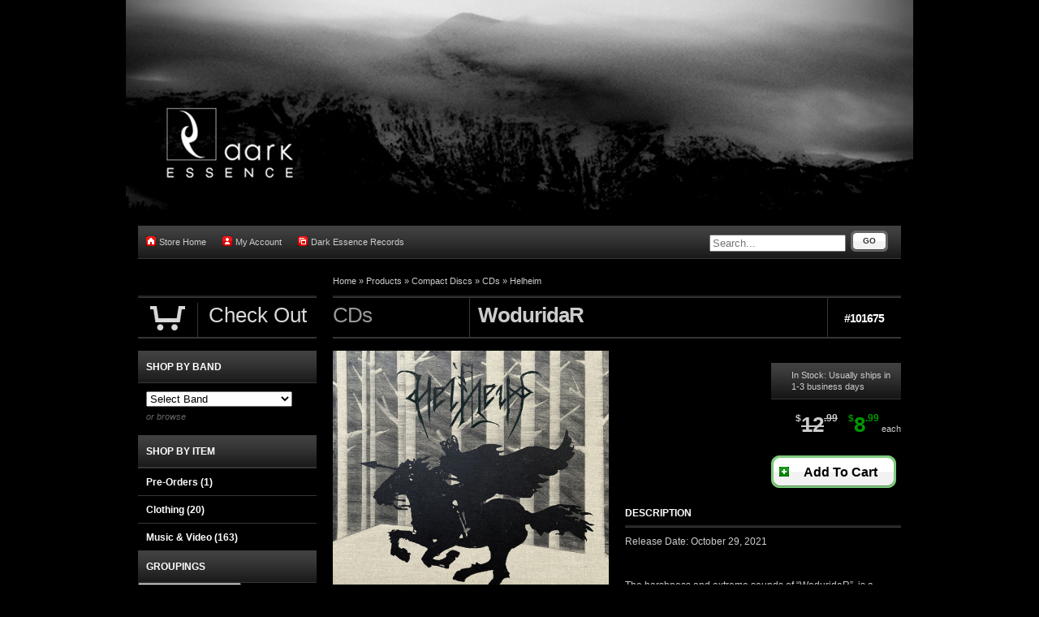

--- FILE ---
content_type: text/html; charset=utf-8
request_url: https://darkessence.indiemerch.com/item/101675
body_size: 16753
content:
<!DOCTYPE html><html class="black">
    <head>
        <script>window.dataLayer = window.dataLayer || [];</script>
<script>
    window.dataLayer.push({
        'monopile_impressions':  []    });
</script>
<script>
    window.dataLayer.push({
        'monopile_promotions': []    });
</script>
<script>
    window.dataLayer.push({
        'monopile_product_views': [
    {
        "id": "101675",
        "name": "WoduridaR",
        "price": 12.99,
        "brand": "Helheim",
        "category": "CD",
        "list": "Product Detail"
    }
]    });
</script>
<script>
    window.dataLayer.push({
        'monopile_searches': []    });
</script>
<script>
    window.dataLayer.push({
        'monopile_purchases': []    });
</script>
<script>
    window.dataLayer.push({
        'monopile_add_to_carts': []    });
</script>
<script>
    window.dataLayer.push({
        'monopile_begin_checkouts': []    });
</script>
<script>
    window.dataLayer.push({
        'monopile_review_carts': []    });
</script>

        
                        <!-- Global Site Tag (gtag.js) - Google Analytics -->
    <script async src="https://www.googletagmanager.com/gtag/js?id=UA-77000436-1"></script>
    <script>
        window.dataLayer = window.dataLayer || [];
        function gtag(){dataLayer.push(arguments);}
        gtag('js', new Date());

        gtag('config', 'UA-77000436-1', {
            'currency': 'USD'
        });

            </script>
        
        
        <script type="text/javascript">var _sf_startpt=(new Date()).getTime();</script>
        <meta http-equiv="Content-Type" content="text/html; charset=UTF-8" ><script type="text/javascript">(window.NREUM||(NREUM={})).init={ajax:{deny_list:["bam.nr-data.net"]},feature_flags:["soft_nav"]};(window.NREUM||(NREUM={})).loader_config={licenseKey:"1df2e9cc70",applicationID:"3232821",browserID:"4419215"};;/*! For license information please see nr-loader-rum-1.308.0.min.js.LICENSE.txt */
(()=>{var e,t,r={163:(e,t,r)=>{"use strict";r.d(t,{j:()=>E});var n=r(384),i=r(1741);var a=r(2555);r(860).K7.genericEvents;const s="experimental.resources",o="register",c=e=>{if(!e||"string"!=typeof e)return!1;try{document.createDocumentFragment().querySelector(e)}catch{return!1}return!0};var d=r(2614),u=r(944),l=r(8122);const f="[data-nr-mask]",g=e=>(0,l.a)(e,(()=>{const e={feature_flags:[],experimental:{allow_registered_children:!1,resources:!1},mask_selector:"*",block_selector:"[data-nr-block]",mask_input_options:{color:!1,date:!1,"datetime-local":!1,email:!1,month:!1,number:!1,range:!1,search:!1,tel:!1,text:!1,time:!1,url:!1,week:!1,textarea:!1,select:!1,password:!0}};return{ajax:{deny_list:void 0,block_internal:!0,enabled:!0,autoStart:!0},api:{get allow_registered_children(){return e.feature_flags.includes(o)||e.experimental.allow_registered_children},set allow_registered_children(t){e.experimental.allow_registered_children=t},duplicate_registered_data:!1},browser_consent_mode:{enabled:!1},distributed_tracing:{enabled:void 0,exclude_newrelic_header:void 0,cors_use_newrelic_header:void 0,cors_use_tracecontext_headers:void 0,allowed_origins:void 0},get feature_flags(){return e.feature_flags},set feature_flags(t){e.feature_flags=t},generic_events:{enabled:!0,autoStart:!0},harvest:{interval:30},jserrors:{enabled:!0,autoStart:!0},logging:{enabled:!0,autoStart:!0},metrics:{enabled:!0,autoStart:!0},obfuscate:void 0,page_action:{enabled:!0},page_view_event:{enabled:!0,autoStart:!0},page_view_timing:{enabled:!0,autoStart:!0},performance:{capture_marks:!1,capture_measures:!1,capture_detail:!0,resources:{get enabled(){return e.feature_flags.includes(s)||e.experimental.resources},set enabled(t){e.experimental.resources=t},asset_types:[],first_party_domains:[],ignore_newrelic:!0}},privacy:{cookies_enabled:!0},proxy:{assets:void 0,beacon:void 0},session:{expiresMs:d.wk,inactiveMs:d.BB},session_replay:{autoStart:!0,enabled:!1,preload:!1,sampling_rate:10,error_sampling_rate:100,collect_fonts:!1,inline_images:!1,fix_stylesheets:!0,mask_all_inputs:!0,get mask_text_selector(){return e.mask_selector},set mask_text_selector(t){c(t)?e.mask_selector="".concat(t,",").concat(f):""===t||null===t?e.mask_selector=f:(0,u.R)(5,t)},get block_class(){return"nr-block"},get ignore_class(){return"nr-ignore"},get mask_text_class(){return"nr-mask"},get block_selector(){return e.block_selector},set block_selector(t){c(t)?e.block_selector+=",".concat(t):""!==t&&(0,u.R)(6,t)},get mask_input_options(){return e.mask_input_options},set mask_input_options(t){t&&"object"==typeof t?e.mask_input_options={...t,password:!0}:(0,u.R)(7,t)}},session_trace:{enabled:!0,autoStart:!0},soft_navigations:{enabled:!0,autoStart:!0},spa:{enabled:!0,autoStart:!0},ssl:void 0,user_actions:{enabled:!0,elementAttributes:["id","className","tagName","type"]}}})());var p=r(6154),m=r(9324);let h=0;const v={buildEnv:m.F3,distMethod:m.Xs,version:m.xv,originTime:p.WN},b={consented:!1},y={appMetadata:{},get consented(){return this.session?.state?.consent||b.consented},set consented(e){b.consented=e},customTransaction:void 0,denyList:void 0,disabled:!1,harvester:void 0,isolatedBacklog:!1,isRecording:!1,loaderType:void 0,maxBytes:3e4,obfuscator:void 0,onerror:void 0,ptid:void 0,releaseIds:{},session:void 0,timeKeeper:void 0,registeredEntities:[],jsAttributesMetadata:{bytes:0},get harvestCount(){return++h}},_=e=>{const t=(0,l.a)(e,y),r=Object.keys(v).reduce((e,t)=>(e[t]={value:v[t],writable:!1,configurable:!0,enumerable:!0},e),{});return Object.defineProperties(t,r)};var w=r(5701);const x=e=>{const t=e.startsWith("http");e+="/",r.p=t?e:"https://"+e};var R=r(7836),k=r(3241);const A={accountID:void 0,trustKey:void 0,agentID:void 0,licenseKey:void 0,applicationID:void 0,xpid:void 0},S=e=>(0,l.a)(e,A),T=new Set;function E(e,t={},r,s){let{init:o,info:c,loader_config:d,runtime:u={},exposed:l=!0}=t;if(!c){const e=(0,n.pV)();o=e.init,c=e.info,d=e.loader_config}e.init=g(o||{}),e.loader_config=S(d||{}),c.jsAttributes??={},p.bv&&(c.jsAttributes.isWorker=!0),e.info=(0,a.D)(c);const f=e.init,m=[c.beacon,c.errorBeacon];T.has(e.agentIdentifier)||(f.proxy.assets&&(x(f.proxy.assets),m.push(f.proxy.assets)),f.proxy.beacon&&m.push(f.proxy.beacon),e.beacons=[...m],function(e){const t=(0,n.pV)();Object.getOwnPropertyNames(i.W.prototype).forEach(r=>{const n=i.W.prototype[r];if("function"!=typeof n||"constructor"===n)return;let a=t[r];e[r]&&!1!==e.exposed&&"micro-agent"!==e.runtime?.loaderType&&(t[r]=(...t)=>{const n=e[r](...t);return a?a(...t):n})})}(e),(0,n.US)("activatedFeatures",w.B)),u.denyList=[...f.ajax.deny_list||[],...f.ajax.block_internal?m:[]],u.ptid=e.agentIdentifier,u.loaderType=r,e.runtime=_(u),T.has(e.agentIdentifier)||(e.ee=R.ee.get(e.agentIdentifier),e.exposed=l,(0,k.W)({agentIdentifier:e.agentIdentifier,drained:!!w.B?.[e.agentIdentifier],type:"lifecycle",name:"initialize",feature:void 0,data:e.config})),T.add(e.agentIdentifier)}},384:(e,t,r)=>{"use strict";r.d(t,{NT:()=>s,US:()=>u,Zm:()=>o,bQ:()=>d,dV:()=>c,pV:()=>l});var n=r(6154),i=r(1863),a=r(1910);const s={beacon:"bam.nr-data.net",errorBeacon:"bam.nr-data.net"};function o(){return n.gm.NREUM||(n.gm.NREUM={}),void 0===n.gm.newrelic&&(n.gm.newrelic=n.gm.NREUM),n.gm.NREUM}function c(){let e=o();return e.o||(e.o={ST:n.gm.setTimeout,SI:n.gm.setImmediate||n.gm.setInterval,CT:n.gm.clearTimeout,XHR:n.gm.XMLHttpRequest,REQ:n.gm.Request,EV:n.gm.Event,PR:n.gm.Promise,MO:n.gm.MutationObserver,FETCH:n.gm.fetch,WS:n.gm.WebSocket},(0,a.i)(...Object.values(e.o))),e}function d(e,t){let r=o();r.initializedAgents??={},t.initializedAt={ms:(0,i.t)(),date:new Date},r.initializedAgents[e]=t}function u(e,t){o()[e]=t}function l(){return function(){let e=o();const t=e.info||{};e.info={beacon:s.beacon,errorBeacon:s.errorBeacon,...t}}(),function(){let e=o();const t=e.init||{};e.init={...t}}(),c(),function(){let e=o();const t=e.loader_config||{};e.loader_config={...t}}(),o()}},782:(e,t,r)=>{"use strict";r.d(t,{T:()=>n});const n=r(860).K7.pageViewTiming},860:(e,t,r)=>{"use strict";r.d(t,{$J:()=>u,K7:()=>c,P3:()=>d,XX:()=>i,Yy:()=>o,df:()=>a,qY:()=>n,v4:()=>s});const n="events",i="jserrors",a="browser/blobs",s="rum",o="browser/logs",c={ajax:"ajax",genericEvents:"generic_events",jserrors:i,logging:"logging",metrics:"metrics",pageAction:"page_action",pageViewEvent:"page_view_event",pageViewTiming:"page_view_timing",sessionReplay:"session_replay",sessionTrace:"session_trace",softNav:"soft_navigations",spa:"spa"},d={[c.pageViewEvent]:1,[c.pageViewTiming]:2,[c.metrics]:3,[c.jserrors]:4,[c.spa]:5,[c.ajax]:6,[c.sessionTrace]:7,[c.softNav]:8,[c.sessionReplay]:9,[c.logging]:10,[c.genericEvents]:11},u={[c.pageViewEvent]:s,[c.pageViewTiming]:n,[c.ajax]:n,[c.spa]:n,[c.softNav]:n,[c.metrics]:i,[c.jserrors]:i,[c.sessionTrace]:a,[c.sessionReplay]:a,[c.logging]:o,[c.genericEvents]:"ins"}},944:(e,t,r)=>{"use strict";r.d(t,{R:()=>i});var n=r(3241);function i(e,t){"function"==typeof console.debug&&(console.debug("New Relic Warning: https://github.com/newrelic/newrelic-browser-agent/blob/main/docs/warning-codes.md#".concat(e),t),(0,n.W)({agentIdentifier:null,drained:null,type:"data",name:"warn",feature:"warn",data:{code:e,secondary:t}}))}},1687:(e,t,r)=>{"use strict";r.d(t,{Ak:()=>d,Ze:()=>f,x3:()=>u});var n=r(3241),i=r(7836),a=r(3606),s=r(860),o=r(2646);const c={};function d(e,t){const r={staged:!1,priority:s.P3[t]||0};l(e),c[e].get(t)||c[e].set(t,r)}function u(e,t){e&&c[e]&&(c[e].get(t)&&c[e].delete(t),p(e,t,!1),c[e].size&&g(e))}function l(e){if(!e)throw new Error("agentIdentifier required");c[e]||(c[e]=new Map)}function f(e="",t="feature",r=!1){if(l(e),!e||!c[e].get(t)||r)return p(e,t);c[e].get(t).staged=!0,g(e)}function g(e){const t=Array.from(c[e]);t.every(([e,t])=>t.staged)&&(t.sort((e,t)=>e[1].priority-t[1].priority),t.forEach(([t])=>{c[e].delete(t),p(e,t)}))}function p(e,t,r=!0){const s=e?i.ee.get(e):i.ee,c=a.i.handlers;if(!s.aborted&&s.backlog&&c){if((0,n.W)({agentIdentifier:e,type:"lifecycle",name:"drain",feature:t}),r){const e=s.backlog[t],r=c[t];if(r){for(let t=0;e&&t<e.length;++t)m(e[t],r);Object.entries(r).forEach(([e,t])=>{Object.values(t||{}).forEach(t=>{t[0]?.on&&t[0]?.context()instanceof o.y&&t[0].on(e,t[1])})})}}s.isolatedBacklog||delete c[t],s.backlog[t]=null,s.emit("drain-"+t,[])}}function m(e,t){var r=e[1];Object.values(t[r]||{}).forEach(t=>{var r=e[0];if(t[0]===r){var n=t[1],i=e[3],a=e[2];n.apply(i,a)}})}},1738:(e,t,r)=>{"use strict";r.d(t,{U:()=>g,Y:()=>f});var n=r(3241),i=r(9908),a=r(1863),s=r(944),o=r(5701),c=r(3969),d=r(8362),u=r(860),l=r(4261);function f(e,t,r,a){const f=a||r;!f||f[e]&&f[e]!==d.d.prototype[e]||(f[e]=function(){(0,i.p)(c.xV,["API/"+e+"/called"],void 0,u.K7.metrics,r.ee),(0,n.W)({agentIdentifier:r.agentIdentifier,drained:!!o.B?.[r.agentIdentifier],type:"data",name:"api",feature:l.Pl+e,data:{}});try{return t.apply(this,arguments)}catch(e){(0,s.R)(23,e)}})}function g(e,t,r,n,s){const o=e.info;null===r?delete o.jsAttributes[t]:o.jsAttributes[t]=r,(s||null===r)&&(0,i.p)(l.Pl+n,[(0,a.t)(),t,r],void 0,"session",e.ee)}},1741:(e,t,r)=>{"use strict";r.d(t,{W:()=>a});var n=r(944),i=r(4261);class a{#e(e,...t){if(this[e]!==a.prototype[e])return this[e](...t);(0,n.R)(35,e)}addPageAction(e,t){return this.#e(i.hG,e,t)}register(e){return this.#e(i.eY,e)}recordCustomEvent(e,t){return this.#e(i.fF,e,t)}setPageViewName(e,t){return this.#e(i.Fw,e,t)}setCustomAttribute(e,t,r){return this.#e(i.cD,e,t,r)}noticeError(e,t){return this.#e(i.o5,e,t)}setUserId(e,t=!1){return this.#e(i.Dl,e,t)}setApplicationVersion(e){return this.#e(i.nb,e)}setErrorHandler(e){return this.#e(i.bt,e)}addRelease(e,t){return this.#e(i.k6,e,t)}log(e,t){return this.#e(i.$9,e,t)}start(){return this.#e(i.d3)}finished(e){return this.#e(i.BL,e)}recordReplay(){return this.#e(i.CH)}pauseReplay(){return this.#e(i.Tb)}addToTrace(e){return this.#e(i.U2,e)}setCurrentRouteName(e){return this.#e(i.PA,e)}interaction(e){return this.#e(i.dT,e)}wrapLogger(e,t,r){return this.#e(i.Wb,e,t,r)}measure(e,t){return this.#e(i.V1,e,t)}consent(e){return this.#e(i.Pv,e)}}},1863:(e,t,r)=>{"use strict";function n(){return Math.floor(performance.now())}r.d(t,{t:()=>n})},1910:(e,t,r)=>{"use strict";r.d(t,{i:()=>a});var n=r(944);const i=new Map;function a(...e){return e.every(e=>{if(i.has(e))return i.get(e);const t="function"==typeof e?e.toString():"",r=t.includes("[native code]"),a=t.includes("nrWrapper");return r||a||(0,n.R)(64,e?.name||t),i.set(e,r),r})}},2555:(e,t,r)=>{"use strict";r.d(t,{D:()=>o,f:()=>s});var n=r(384),i=r(8122);const a={beacon:n.NT.beacon,errorBeacon:n.NT.errorBeacon,licenseKey:void 0,applicationID:void 0,sa:void 0,queueTime:void 0,applicationTime:void 0,ttGuid:void 0,user:void 0,account:void 0,product:void 0,extra:void 0,jsAttributes:{},userAttributes:void 0,atts:void 0,transactionName:void 0,tNamePlain:void 0};function s(e){try{return!!e.licenseKey&&!!e.errorBeacon&&!!e.applicationID}catch(e){return!1}}const o=e=>(0,i.a)(e,a)},2614:(e,t,r)=>{"use strict";r.d(t,{BB:()=>s,H3:()=>n,g:()=>d,iL:()=>c,tS:()=>o,uh:()=>i,wk:()=>a});const n="NRBA",i="SESSION",a=144e5,s=18e5,o={STARTED:"session-started",PAUSE:"session-pause",RESET:"session-reset",RESUME:"session-resume",UPDATE:"session-update"},c={SAME_TAB:"same-tab",CROSS_TAB:"cross-tab"},d={OFF:0,FULL:1,ERROR:2}},2646:(e,t,r)=>{"use strict";r.d(t,{y:()=>n});class n{constructor(e){this.contextId=e}}},2843:(e,t,r)=>{"use strict";r.d(t,{G:()=>a,u:()=>i});var n=r(3878);function i(e,t=!1,r,i){(0,n.DD)("visibilitychange",function(){if(t)return void("hidden"===document.visibilityState&&e());e(document.visibilityState)},r,i)}function a(e,t,r){(0,n.sp)("pagehide",e,t,r)}},3241:(e,t,r)=>{"use strict";r.d(t,{W:()=>a});var n=r(6154);const i="newrelic";function a(e={}){try{n.gm.dispatchEvent(new CustomEvent(i,{detail:e}))}catch(e){}}},3606:(e,t,r)=>{"use strict";r.d(t,{i:()=>a});var n=r(9908);a.on=s;var i=a.handlers={};function a(e,t,r,a){s(a||n.d,i,e,t,r)}function s(e,t,r,i,a){a||(a="feature"),e||(e=n.d);var s=t[a]=t[a]||{};(s[r]=s[r]||[]).push([e,i])}},3878:(e,t,r)=>{"use strict";function n(e,t){return{capture:e,passive:!1,signal:t}}function i(e,t,r=!1,i){window.addEventListener(e,t,n(r,i))}function a(e,t,r=!1,i){document.addEventListener(e,t,n(r,i))}r.d(t,{DD:()=>a,jT:()=>n,sp:()=>i})},3969:(e,t,r)=>{"use strict";r.d(t,{TZ:()=>n,XG:()=>o,rs:()=>i,xV:()=>s,z_:()=>a});const n=r(860).K7.metrics,i="sm",a="cm",s="storeSupportabilityMetrics",o="storeEventMetrics"},4234:(e,t,r)=>{"use strict";r.d(t,{W:()=>a});var n=r(7836),i=r(1687);class a{constructor(e,t){this.agentIdentifier=e,this.ee=n.ee.get(e),this.featureName=t,this.blocked=!1}deregisterDrain(){(0,i.x3)(this.agentIdentifier,this.featureName)}}},4261:(e,t,r)=>{"use strict";r.d(t,{$9:()=>d,BL:()=>o,CH:()=>g,Dl:()=>_,Fw:()=>y,PA:()=>h,Pl:()=>n,Pv:()=>k,Tb:()=>l,U2:()=>a,V1:()=>R,Wb:()=>x,bt:()=>b,cD:()=>v,d3:()=>w,dT:()=>c,eY:()=>p,fF:()=>f,hG:()=>i,k6:()=>s,nb:()=>m,o5:()=>u});const n="api-",i="addPageAction",a="addToTrace",s="addRelease",o="finished",c="interaction",d="log",u="noticeError",l="pauseReplay",f="recordCustomEvent",g="recordReplay",p="register",m="setApplicationVersion",h="setCurrentRouteName",v="setCustomAttribute",b="setErrorHandler",y="setPageViewName",_="setUserId",w="start",x="wrapLogger",R="measure",k="consent"},5289:(e,t,r)=>{"use strict";r.d(t,{GG:()=>s,Qr:()=>c,sB:()=>o});var n=r(3878),i=r(6389);function a(){return"undefined"==typeof document||"complete"===document.readyState}function s(e,t){if(a())return e();const r=(0,i.J)(e),s=setInterval(()=>{a()&&(clearInterval(s),r())},500);(0,n.sp)("load",r,t)}function o(e){if(a())return e();(0,n.DD)("DOMContentLoaded",e)}function c(e){if(a())return e();(0,n.sp)("popstate",e)}},5607:(e,t,r)=>{"use strict";r.d(t,{W:()=>n});const n=(0,r(9566).bz)()},5701:(e,t,r)=>{"use strict";r.d(t,{B:()=>a,t:()=>s});var n=r(3241);const i=new Set,a={};function s(e,t){const r=t.agentIdentifier;a[r]??={},e&&"object"==typeof e&&(i.has(r)||(t.ee.emit("rumresp",[e]),a[r]=e,i.add(r),(0,n.W)({agentIdentifier:r,loaded:!0,drained:!0,type:"lifecycle",name:"load",feature:void 0,data:e})))}},6154:(e,t,r)=>{"use strict";r.d(t,{OF:()=>c,RI:()=>i,WN:()=>u,bv:()=>a,eN:()=>l,gm:()=>s,mw:()=>o,sb:()=>d});var n=r(1863);const i="undefined"!=typeof window&&!!window.document,a="undefined"!=typeof WorkerGlobalScope&&("undefined"!=typeof self&&self instanceof WorkerGlobalScope&&self.navigator instanceof WorkerNavigator||"undefined"!=typeof globalThis&&globalThis instanceof WorkerGlobalScope&&globalThis.navigator instanceof WorkerNavigator),s=i?window:"undefined"!=typeof WorkerGlobalScope&&("undefined"!=typeof self&&self instanceof WorkerGlobalScope&&self||"undefined"!=typeof globalThis&&globalThis instanceof WorkerGlobalScope&&globalThis),o=Boolean("hidden"===s?.document?.visibilityState),c=/iPad|iPhone|iPod/.test(s.navigator?.userAgent),d=c&&"undefined"==typeof SharedWorker,u=((()=>{const e=s.navigator?.userAgent?.match(/Firefox[/\s](\d+\.\d+)/);Array.isArray(e)&&e.length>=2&&e[1]})(),Date.now()-(0,n.t)()),l=()=>"undefined"!=typeof PerformanceNavigationTiming&&s?.performance?.getEntriesByType("navigation")?.[0]?.responseStart},6389:(e,t,r)=>{"use strict";function n(e,t=500,r={}){const n=r?.leading||!1;let i;return(...r)=>{n&&void 0===i&&(e.apply(this,r),i=setTimeout(()=>{i=clearTimeout(i)},t)),n||(clearTimeout(i),i=setTimeout(()=>{e.apply(this,r)},t))}}function i(e){let t=!1;return(...r)=>{t||(t=!0,e.apply(this,r))}}r.d(t,{J:()=>i,s:()=>n})},6630:(e,t,r)=>{"use strict";r.d(t,{T:()=>n});const n=r(860).K7.pageViewEvent},7699:(e,t,r)=>{"use strict";r.d(t,{It:()=>a,KC:()=>o,No:()=>i,qh:()=>s});var n=r(860);const i=16e3,a=1e6,s="SESSION_ERROR",o={[n.K7.logging]:!0,[n.K7.genericEvents]:!1,[n.K7.jserrors]:!1,[n.K7.ajax]:!1}},7836:(e,t,r)=>{"use strict";r.d(t,{P:()=>o,ee:()=>c});var n=r(384),i=r(8990),a=r(2646),s=r(5607);const o="nr@context:".concat(s.W),c=function e(t,r){var n={},s={},u={},l=!1;try{l=16===r.length&&d.initializedAgents?.[r]?.runtime.isolatedBacklog}catch(e){}var f={on:p,addEventListener:p,removeEventListener:function(e,t){var r=n[e];if(!r)return;for(var i=0;i<r.length;i++)r[i]===t&&r.splice(i,1)},emit:function(e,r,n,i,a){!1!==a&&(a=!0);if(c.aborted&&!i)return;t&&a&&t.emit(e,r,n);var o=g(n);m(e).forEach(e=>{e.apply(o,r)});var d=v()[s[e]];d&&d.push([f,e,r,o]);return o},get:h,listeners:m,context:g,buffer:function(e,t){const r=v();if(t=t||"feature",f.aborted)return;Object.entries(e||{}).forEach(([e,n])=>{s[n]=t,t in r||(r[t]=[])})},abort:function(){f._aborted=!0,Object.keys(f.backlog).forEach(e=>{delete f.backlog[e]})},isBuffering:function(e){return!!v()[s[e]]},debugId:r,backlog:l?{}:t&&"object"==typeof t.backlog?t.backlog:{},isolatedBacklog:l};return Object.defineProperty(f,"aborted",{get:()=>{let e=f._aborted||!1;return e||(t&&(e=t.aborted),e)}}),f;function g(e){return e&&e instanceof a.y?e:e?(0,i.I)(e,o,()=>new a.y(o)):new a.y(o)}function p(e,t){n[e]=m(e).concat(t)}function m(e){return n[e]||[]}function h(t){return u[t]=u[t]||e(f,t)}function v(){return f.backlog}}(void 0,"globalEE"),d=(0,n.Zm)();d.ee||(d.ee=c)},8122:(e,t,r)=>{"use strict";r.d(t,{a:()=>i});var n=r(944);function i(e,t){try{if(!e||"object"!=typeof e)return(0,n.R)(3);if(!t||"object"!=typeof t)return(0,n.R)(4);const r=Object.create(Object.getPrototypeOf(t),Object.getOwnPropertyDescriptors(t)),a=0===Object.keys(r).length?e:r;for(let s in a)if(void 0!==e[s])try{if(null===e[s]){r[s]=null;continue}Array.isArray(e[s])&&Array.isArray(t[s])?r[s]=Array.from(new Set([...e[s],...t[s]])):"object"==typeof e[s]&&"object"==typeof t[s]?r[s]=i(e[s],t[s]):r[s]=e[s]}catch(e){r[s]||(0,n.R)(1,e)}return r}catch(e){(0,n.R)(2,e)}}},8362:(e,t,r)=>{"use strict";r.d(t,{d:()=>a});var n=r(9566),i=r(1741);class a extends i.W{agentIdentifier=(0,n.LA)(16)}},8374:(e,t,r)=>{r.nc=(()=>{try{return document?.currentScript?.nonce}catch(e){}return""})()},8990:(e,t,r)=>{"use strict";r.d(t,{I:()=>i});var n=Object.prototype.hasOwnProperty;function i(e,t,r){if(n.call(e,t))return e[t];var i=r();if(Object.defineProperty&&Object.keys)try{return Object.defineProperty(e,t,{value:i,writable:!0,enumerable:!1}),i}catch(e){}return e[t]=i,i}},9324:(e,t,r)=>{"use strict";r.d(t,{F3:()=>i,Xs:()=>a,xv:()=>n});const n="1.308.0",i="PROD",a="CDN"},9566:(e,t,r)=>{"use strict";r.d(t,{LA:()=>o,bz:()=>s});var n=r(6154);const i="xxxxxxxx-xxxx-4xxx-yxxx-xxxxxxxxxxxx";function a(e,t){return e?15&e[t]:16*Math.random()|0}function s(){const e=n.gm?.crypto||n.gm?.msCrypto;let t,r=0;return e&&e.getRandomValues&&(t=e.getRandomValues(new Uint8Array(30))),i.split("").map(e=>"x"===e?a(t,r++).toString(16):"y"===e?(3&a()|8).toString(16):e).join("")}function o(e){const t=n.gm?.crypto||n.gm?.msCrypto;let r,i=0;t&&t.getRandomValues&&(r=t.getRandomValues(new Uint8Array(e)));const s=[];for(var o=0;o<e;o++)s.push(a(r,i++).toString(16));return s.join("")}},9908:(e,t,r)=>{"use strict";r.d(t,{d:()=>n,p:()=>i});var n=r(7836).ee.get("handle");function i(e,t,r,i,a){a?(a.buffer([e],i),a.emit(e,t,r)):(n.buffer([e],i),n.emit(e,t,r))}}},n={};function i(e){var t=n[e];if(void 0!==t)return t.exports;var a=n[e]={exports:{}};return r[e](a,a.exports,i),a.exports}i.m=r,i.d=(e,t)=>{for(var r in t)i.o(t,r)&&!i.o(e,r)&&Object.defineProperty(e,r,{enumerable:!0,get:t[r]})},i.f={},i.e=e=>Promise.all(Object.keys(i.f).reduce((t,r)=>(i.f[r](e,t),t),[])),i.u=e=>"nr-rum-1.308.0.min.js",i.o=(e,t)=>Object.prototype.hasOwnProperty.call(e,t),e={},t="NRBA-1.308.0.PROD:",i.l=(r,n,a,s)=>{if(e[r])e[r].push(n);else{var o,c;if(void 0!==a)for(var d=document.getElementsByTagName("script"),u=0;u<d.length;u++){var l=d[u];if(l.getAttribute("src")==r||l.getAttribute("data-webpack")==t+a){o=l;break}}if(!o){c=!0;var f={296:"sha512-+MIMDsOcckGXa1EdWHqFNv7P+JUkd5kQwCBr3KE6uCvnsBNUrdSt4a/3/L4j4TxtnaMNjHpza2/erNQbpacJQA=="};(o=document.createElement("script")).charset="utf-8",i.nc&&o.setAttribute("nonce",i.nc),o.setAttribute("data-webpack",t+a),o.src=r,0!==o.src.indexOf(window.location.origin+"/")&&(o.crossOrigin="anonymous"),f[s]&&(o.integrity=f[s])}e[r]=[n];var g=(t,n)=>{o.onerror=o.onload=null,clearTimeout(p);var i=e[r];if(delete e[r],o.parentNode&&o.parentNode.removeChild(o),i&&i.forEach(e=>e(n)),t)return t(n)},p=setTimeout(g.bind(null,void 0,{type:"timeout",target:o}),12e4);o.onerror=g.bind(null,o.onerror),o.onload=g.bind(null,o.onload),c&&document.head.appendChild(o)}},i.r=e=>{"undefined"!=typeof Symbol&&Symbol.toStringTag&&Object.defineProperty(e,Symbol.toStringTag,{value:"Module"}),Object.defineProperty(e,"__esModule",{value:!0})},i.p="https://js-agent.newrelic.com/",(()=>{var e={374:0,840:0};i.f.j=(t,r)=>{var n=i.o(e,t)?e[t]:void 0;if(0!==n)if(n)r.push(n[2]);else{var a=new Promise((r,i)=>n=e[t]=[r,i]);r.push(n[2]=a);var s=i.p+i.u(t),o=new Error;i.l(s,r=>{if(i.o(e,t)&&(0!==(n=e[t])&&(e[t]=void 0),n)){var a=r&&("load"===r.type?"missing":r.type),s=r&&r.target&&r.target.src;o.message="Loading chunk "+t+" failed: ("+a+": "+s+")",o.name="ChunkLoadError",o.type=a,o.request=s,n[1](o)}},"chunk-"+t,t)}};var t=(t,r)=>{var n,a,[s,o,c]=r,d=0;if(s.some(t=>0!==e[t])){for(n in o)i.o(o,n)&&(i.m[n]=o[n]);if(c)c(i)}for(t&&t(r);d<s.length;d++)a=s[d],i.o(e,a)&&e[a]&&e[a][0](),e[a]=0},r=self["webpackChunk:NRBA-1.308.0.PROD"]=self["webpackChunk:NRBA-1.308.0.PROD"]||[];r.forEach(t.bind(null,0)),r.push=t.bind(null,r.push.bind(r))})(),(()=>{"use strict";i(8374);var e=i(8362),t=i(860);const r=Object.values(t.K7);var n=i(163);var a=i(9908),s=i(1863),o=i(4261),c=i(1738);var d=i(1687),u=i(4234),l=i(5289),f=i(6154),g=i(944),p=i(384);const m=e=>f.RI&&!0===e?.privacy.cookies_enabled;function h(e){return!!(0,p.dV)().o.MO&&m(e)&&!0===e?.session_trace.enabled}var v=i(6389),b=i(7699);class y extends u.W{constructor(e,t){super(e.agentIdentifier,t),this.agentRef=e,this.abortHandler=void 0,this.featAggregate=void 0,this.loadedSuccessfully=void 0,this.onAggregateImported=new Promise(e=>{this.loadedSuccessfully=e}),this.deferred=Promise.resolve(),!1===e.init[this.featureName].autoStart?this.deferred=new Promise((t,r)=>{this.ee.on("manual-start-all",(0,v.J)(()=>{(0,d.Ak)(e.agentIdentifier,this.featureName),t()}))}):(0,d.Ak)(e.agentIdentifier,t)}importAggregator(e,t,r={}){if(this.featAggregate)return;const n=async()=>{let n;await this.deferred;try{if(m(e.init)){const{setupAgentSession:t}=await i.e(296).then(i.bind(i,3305));n=t(e)}}catch(e){(0,g.R)(20,e),this.ee.emit("internal-error",[e]),(0,a.p)(b.qh,[e],void 0,this.featureName,this.ee)}try{if(!this.#t(this.featureName,n,e.init))return(0,d.Ze)(this.agentIdentifier,this.featureName),void this.loadedSuccessfully(!1);const{Aggregate:i}=await t();this.featAggregate=new i(e,r),e.runtime.harvester.initializedAggregates.push(this.featAggregate),this.loadedSuccessfully(!0)}catch(e){(0,g.R)(34,e),this.abortHandler?.(),(0,d.Ze)(this.agentIdentifier,this.featureName,!0),this.loadedSuccessfully(!1),this.ee&&this.ee.abort()}};f.RI?(0,l.GG)(()=>n(),!0):n()}#t(e,r,n){if(this.blocked)return!1;switch(e){case t.K7.sessionReplay:return h(n)&&!!r;case t.K7.sessionTrace:return!!r;default:return!0}}}var _=i(6630),w=i(2614),x=i(3241);class R extends y{static featureName=_.T;constructor(e){var t;super(e,_.T),this.setupInspectionEvents(e.agentIdentifier),t=e,(0,c.Y)(o.Fw,function(e,r){"string"==typeof e&&("/"!==e.charAt(0)&&(e="/"+e),t.runtime.customTransaction=(r||"http://custom.transaction")+e,(0,a.p)(o.Pl+o.Fw,[(0,s.t)()],void 0,void 0,t.ee))},t),this.importAggregator(e,()=>i.e(296).then(i.bind(i,3943)))}setupInspectionEvents(e){const t=(t,r)=>{t&&(0,x.W)({agentIdentifier:e,timeStamp:t.timeStamp,loaded:"complete"===t.target.readyState,type:"window",name:r,data:t.target.location+""})};(0,l.sB)(e=>{t(e,"DOMContentLoaded")}),(0,l.GG)(e=>{t(e,"load")}),(0,l.Qr)(e=>{t(e,"navigate")}),this.ee.on(w.tS.UPDATE,(t,r)=>{(0,x.W)({agentIdentifier:e,type:"lifecycle",name:"session",data:r})})}}class k extends e.d{constructor(e){var t;(super(),f.gm)?(this.features={},(0,p.bQ)(this.agentIdentifier,this),this.desiredFeatures=new Set(e.features||[]),this.desiredFeatures.add(R),(0,n.j)(this,e,e.loaderType||"agent"),t=this,(0,c.Y)(o.cD,function(e,r,n=!1){if("string"==typeof e){if(["string","number","boolean"].includes(typeof r)||null===r)return(0,c.U)(t,e,r,o.cD,n);(0,g.R)(40,typeof r)}else(0,g.R)(39,typeof e)},t),function(e){(0,c.Y)(o.Dl,function(t,r=!1){if("string"!=typeof t&&null!==t)return void(0,g.R)(41,typeof t);const n=e.info.jsAttributes["enduser.id"];r&&null!=n&&n!==t?(0,a.p)(o.Pl+"setUserIdAndResetSession",[t],void 0,"session",e.ee):(0,c.U)(e,"enduser.id",t,o.Dl,!0)},e)}(this),function(e){(0,c.Y)(o.nb,function(t){if("string"==typeof t||null===t)return(0,c.U)(e,"application.version",t,o.nb,!1);(0,g.R)(42,typeof t)},e)}(this),function(e){(0,c.Y)(o.d3,function(){e.ee.emit("manual-start-all")},e)}(this),function(e){(0,c.Y)(o.Pv,function(t=!0){if("boolean"==typeof t){if((0,a.p)(o.Pl+o.Pv,[t],void 0,"session",e.ee),e.runtime.consented=t,t){const t=e.features.page_view_event;t.onAggregateImported.then(e=>{const r=t.featAggregate;e&&!r.sentRum&&r.sendRum()})}}else(0,g.R)(65,typeof t)},e)}(this),this.run()):(0,g.R)(21)}get config(){return{info:this.info,init:this.init,loader_config:this.loader_config,runtime:this.runtime}}get api(){return this}run(){try{const e=function(e){const t={};return r.forEach(r=>{t[r]=!!e[r]?.enabled}),t}(this.init),n=[...this.desiredFeatures];n.sort((e,r)=>t.P3[e.featureName]-t.P3[r.featureName]),n.forEach(r=>{if(!e[r.featureName]&&r.featureName!==t.K7.pageViewEvent)return;if(r.featureName===t.K7.spa)return void(0,g.R)(67);const n=function(e){switch(e){case t.K7.ajax:return[t.K7.jserrors];case t.K7.sessionTrace:return[t.K7.ajax,t.K7.pageViewEvent];case t.K7.sessionReplay:return[t.K7.sessionTrace];case t.K7.pageViewTiming:return[t.K7.pageViewEvent];default:return[]}}(r.featureName).filter(e=>!(e in this.features));n.length>0&&(0,g.R)(36,{targetFeature:r.featureName,missingDependencies:n}),this.features[r.featureName]=new r(this)})}catch(e){(0,g.R)(22,e);for(const e in this.features)this.features[e].abortHandler?.();const t=(0,p.Zm)();delete t.initializedAgents[this.agentIdentifier]?.features,delete this.sharedAggregator;return t.ee.get(this.agentIdentifier).abort(),!1}}}var A=i(2843),S=i(782);class T extends y{static featureName=S.T;constructor(e){super(e,S.T),f.RI&&((0,A.u)(()=>(0,a.p)("docHidden",[(0,s.t)()],void 0,S.T,this.ee),!0),(0,A.G)(()=>(0,a.p)("winPagehide",[(0,s.t)()],void 0,S.T,this.ee)),this.importAggregator(e,()=>i.e(296).then(i.bind(i,2117))))}}var E=i(3969);class I extends y{static featureName=E.TZ;constructor(e){super(e,E.TZ),f.RI&&document.addEventListener("securitypolicyviolation",e=>{(0,a.p)(E.xV,["Generic/CSPViolation/Detected"],void 0,this.featureName,this.ee)}),this.importAggregator(e,()=>i.e(296).then(i.bind(i,9623)))}}new k({features:[R,T,I],loaderType:"lite"})})()})();</script>
<meta charset="UTF-8">
<meta name="og:title" content="Helheim&quot;WoduridaR&quot; CD" >
<meta name="og:type" content="product" >
<meta name="og:url" content="https://darkessence.indiemerch.com/item/101675" >
<meta name="og:image" content="https://proassets.monopile.cloud/101675/8d3c6b9ca269f672d20c371115101229_s.jpg" >
<meta name="og:description" content="Helheim&quot;WoduridaR&quot; CD" >
<meta name="og:site_name" content="Dark Essence Records Store by Indie Merch" >
<meta name="fb:app_id" content="163376273710468" >        <title>Helheim&quot;WoduridaR&quot; CD - Dark Essence Records</title>        <link type="text/css" rel="stylesheet" media="all" href="/ws-ui/styles/css/webstores-black.css" />
        <link href="https://s3.amazonaws.com/mnople/favicon/default.ico" id="basic-favicon" rel="icon" >        <script type="text/javascript" src="//ajax.googleapis.com/ajax/libs/jquery/1.7/jquery.min.js"></script>
<script type="text/javascript" src="//ajax.googleapis.com/ajax/libs/jqueryui/1.8.5/jquery-ui.min.js"></script>
<script type="text/javascript" src="/ws-ui/scripts/webstores.0.151.0.min.js"></script>        <!--[if lt IE 9]>
        <script src="/ws-ui/scripts/ie/html5shiv.js"></script>
        <![endif]-->
        <!--[if lte IE 6]>
            <link type="text/css" rel="stylesheet" media="all" href="/ws-ui/styles/ie6.css" />
            <script type="text/javascript" src="/ws-ui/scripts/ie/ie6.js"></script>
        <![endif]-->
        <style>
                .black body { background: #000000; background-repeat: no-repeat; background-attachment: scroll; background-position: center top; }
.i span, #productContainer h1 .sku span { background-color: #FF0000; }
.filled .icon-cart, .filled:hover { background-color: #FF0000; }
.cart-flyout-content { border-color: #FF0000; }
.filled .cart-trigger .check-out, .cart-links a {color: #FF0000; }
.cart-item:first-child.latest:before {border-bottom-color: #ff6666;}
.latest { background-color: #ff6666; }
        </style>
                <!-- Facebook Conversion Code for Checkouts - AISA -->
<script>(function() {
var _fbq = window._fbq || (window._fbq = []);
if (!_fbq.loaded) {
var fbds = document.createElement('script');
fbds.async = true;
fbds.src = 'https://connect.facebook.net/en_US/fbds.js';
var s = document.getElementsByTagName('script')[0];
s.parentNode.insertBefore(fbds, s);
_fbq.loaded = true;
}
})();
window._fbq = window._fbq || [];
window._fbq.push(['track', '6042430081741', {'value':'0.00','currency':'NOK'}]);
</script>
<noscript>
    <img height="1" width="1" alt="" style="display:none" src="https://www.facebook.com/tr?ev=6042430081741&amp;cd[value]=0.00&amp;cd[currency]=NOK&amp;noscript=1" />
</noscript>    </head>
    <body class="mp-webstore">
        
        <div id="w">
                <a href="/" class="masthead">
            <img src="https://mnople.s3.amazonaws.com/mnostr.themes/1597/header.jpeg" alt="Dark Essence Records" />
        </a>
    <div class="panel bar header-util">
        <nav class="main-nav">
            <a href="/" class="i home nav-item"><span></span>Store Home</a>
            <a href="/account" class="i account nav-item"><span></span>My Account</a>
                        <a href="http://www.darkessencerecords.no/" class="i newWindow nav-item"><span></span>Dark Essence Records</a>
                                </nav>
        <form class="searchForm" action="/search/" method="GET">
            <fieldset style="text-align: right;">
                                <input type="text" id="search" class="input-search" name="q" placeholder="Search..." />
                <button type="submit" class="btn-s"><span class="l"></span><strong>Go</strong><span class="r"></span></button>
            </fieldset>
        </form>
    </div>
            <div id="main">
                
                <div id="breadCrumb">
    Home &raquo; <a href="/c/products" title="Products">Products</a> &raquo; <a href="/c/cds" title="Compact Discs">Compact Discs</a> &raquo; <a href="/c/cd" title="CDs">CDs</a> &raquo; <a href="/b/helheim/cd" title="Helheim">Helheim</a></div>
                <div class="productContainer">
  <h1 class="product-header">
    <span class="category">CDs</span>
    <strong>WoduridaR</strong>
    <span class="sku"><span>#101675</span></span>
  </h1>
  <div class="product-main">
    <a href="https://proassets.monopile.cloud/101675/8d3c6b9ca269f672d20c371115101229.jpg" data-image_id="265614" class="gallery" rel="gallery_101675" title="Helheim &quot;WoduridaR&quot; CD">
        <img class="prodImg" src="https://proassets.monopile.cloud/101675/8d3c6b9ca269f672d20c371115101229_l.jpg" alt="WoduridaR" width="340" />
    </a>
                    <a href="https://proassets.monopile.cloud/101675/8d3c6b9ca269f672d20c371115101229.jpg" class="btn imgGallery"><span class="l"></span><strong class="i newWindow"><span></span>See Larger Images and Variations</strong><span class="r"></span></a>
    <style>.fb-like{ vertical-align:top !important; } </style>
    <div style="height:25px; text-align:center; padding: 5px 5px 0px 5px;">
        <div class="fb-like" data-send="false" data-href="https://darkessence.indiemerch.com/item/101675" data-layout="button_count" data-width="72" data-show-faces="false"></div>        <a data-pin-config="none" href="//pinterest.com/pin/create/button/?url=https%3A%2F%2Fdarkessence.indiemerch.com%2Fitem%2F101675&media=https%3A%2F%2Fproassets.monopile.cloud%2F101675%2F8d3c6b9ca269f672d20c371115101229.jpg&description=Helheim%22WoduridaR%22+CD+at+https%3A%2F%2Fdarkessence.indiemerch.com%2F" data-pin-do="buttonPin" target="_blank" style="height: 20px;"><img src="//assets.pinterest.com/images/pidgets/pin_it_button.png" style="border: none; height: 20px" /></a>        <a href="https://twitter.com/share" data-url="https://darkessence.indiemerch.com/item/101675" class="twitter-share-button" data-count="none">Tweet</a>        <div class="g-plusone" data-size="medium" data-href="https://darkessence.indiemerch.com/item/101675" data-annotation="none"></div>    </div>
    <div id="fb-root"></div>
<script>(function(d, s, id) {
   var js, fjs = d.getElementsByTagName(s)[0];
   if (d.getElementById(id)) return;
   js = d.createElement(s); js.id = id;
   js.src = "//connect.facebook.net/en_US/all.js#xfbml=1";
   fjs.parentNode.insertBefore(js, fjs);
}(document, "script", "facebook-jssdk"));</script>
    <script>
(function() { 
    var pin_o = document.createElement('script'); pin_o.type = 'text/javascript'; pin_o.async = true; 
    pin_o.src = '//assets.pinterest.com/js/pinit.js'; 
    var s1 = document.getElementsByTagName('script')[0]; s1.parentNode.insertBefore(pin_o, s1);
    })();
</script>
    <script>
!function(d,s,id){
    var js,fjs=d.getElementsByTagName(s)[0];
    if(!d.getElementById(id)){
        js=d.createElement(s);
        js.id=id;
        js.src='//platform.twitter.com/widgets.js';
        fjs.parentNode.insertBefore(js,fjs);
    }
}(document,'script','twitter-wjs');
</script>
    <script>
(function() { 
    var po = document.createElement('script'); po.type = 'text/javascript'; po.async = true; 
    po.src = 'https://apis.google.com/js/plusone.js'; 
    var s = document.getElementsByTagName('script')[0]; s.parentNode.insertBefore(po, s);
    })();
</script>
  </div>
  <div class="product-info">
                        <form action="/add-to-cart-ajax" method="post" id="addToCartForm" name="addToCartForm" class="addToCart">      <fieldset class="options">
            </fieldset>
      <fieldset class="submission">
            <div class="avail-alert panel bar" style="padding: 8px 5px 8px 25px;">
      In Stock: Usually ships in 1-3 business days    </div>
                            <div class="prodPrice">
                    <strong><sup>$</sup><span style="text-decoration: line-through;">12</span><sup><span style="text-decoration: line-through;">.99</span></sup></strong>
            <strong style="color: #090; margin-left: 10px;"><sup>$</sup>8<sup>.99</sup></strong> each             </div>
                <input type="hidden" name="itemgid" value="101675" />
        <input type="hidden" name="itemid" value="471439" />
        <button class="btn-f"><span class="l"></span><strong class="i add"><span></span>Add To Cart</strong><span class="r"></span></button>
              </fieldset>
        </form>
        <script type="text/javascript">
            $(function() {
                wsItemPage({
                    "container" : $(".productContainer"),
                    "item_details_url" : "/item-details/101675"
                });
            });
        </script>
        <div id="digitald">
                            </div>
            <h2>
          Description
        </h2>
                            <p class="release_date">Release Date: October 29, 2021</p>
                            <span class="product-description"><p><span><strong><em> </em></strong></span></p>
<p><span>The harshness and extreme sounds of “WoduridaR”, is a return to the roots for the viking metal legends Helheim. The album is a result of a fusion between their former releases “LandawarijaR” and “Rignir”, and they’ve returned to the aggression one could hear on “LandawarijaR”. However, as “Rignir” presented something new and exciting that the band enjoyed, a lot of the atmospheres, focus of melodies and the use of clean vocals is also a big part of the new album. </span></p>
<p> <span>“WoduridaR”, the eleventh full length album from Helheim, more or less sums up their almost 30 years long career, with elements from all their album combining the harshness from the first ones to the vocal arrangements on “Rignir”. </span></p>
<p> <span>“WoduridaR” is an Old Norse word, that can be translated to “the wild rider”. You can draw lines from that to Odins many names and meanings. For Helheim and their new album, all the songs are conceptual free from each other, and tells their own story. It has never looked darker in the realm of Helheim, and songs like “Tankesmed” and “Litil vis madr” is good examples for that. </span></p>
<p><span>Helheim "WoduridaR" CD</span><br><span>-Officially licensed Helheim merchandise</span><br><span>-Helheim Jewel Case CD.</span></p></span>
                              </div>
</div>
<div class="grid">
    <div class="grid-main">
        <h2>
  More from Helheim</h2>
<ul class="product-list product-list-l features">
    <li class="f">
      <a href="/item/68482" class="pImg"><img src="https://proassets.monopile.cloud/68482/ed0b7f0febc5569fb869a42c4343095a_m.jpg" alt="Rignir" width="160"></a>
      <div class="p">
        <strong>Helheim</strong> <a href="/item/68482">Rignir</a> <a href="/category/26" class="cat">(CDs)</a>
      </div>
      <div class="price">
                <strong class="sale">$8.99</strong>
        <strong class="oldPrice">$12.99</strong>
              </div>
                          <span class="tag tag-sale">Sale</span>
                    </li>
    <li class="">
      <a href="/item/160890" class="pImg"><img src="https://proassets.monopile.cloud/160890/f6ba0c209155a8a330881acb5545329f_m.jpg" alt="HrabnaR / Ad vesa" width="160"></a>
      <div class="p">
        <strong>Helheim</strong> <a href="/item/160890">HrabnaR / Ad vesa</a> <a href="/category/261" class="cat">(12&quot;)</a>
      </div>
      <div class="price">
                <strong>$29.99</strong>
              </div>
          </li>
    <li class="l">
      <a href="/item/39813" class="pImg"><img src="https://proassets.monopile.cloud/39813/7c58a8ee5d761528a467c3522475cf87_m.jpg" alt="Heidindomr Ok Motgangr" width="160"></a>
      <div class="p">
        <strong>Helheim</strong> <a href="/item/39813">Heidindomr Ok Motgangr</a> <a href="/category/26" class="cat">(CDs)</a>
      </div>
      <div class="price">
                <strong class="sale">$10.00</strong>
        <strong class="oldPrice">$12.99</strong>
              </div>
                          <span class="tag tag-sale">Sale</span>
                    </li>
    <li class="f">
      <a href="/item/38361" class="pImg"><img src="https://proassets.monopile.cloud/38361/bdbb04f04ce0c4f77e409296dc9cd93d_m.jpg" alt="Jormundgand" width="160"></a>
      <div class="p">
        <strong>Helheim</strong> <a href="/item/38361">Jormundgand</a> <a href="/category/37" class="cat">(T-Shirts)</a>
      </div>
      <div class="price">
                <strong class="sale">$10.00</strong>
        <strong class="oldPrice">$24.99</strong>
              </div>
                          <span class="tag tag-sale">Sale</span>
                    </li>
</ul>
    </div><!-- END #content -->
    <div class="grid-side">
          </div>
</div>
            </div>
                                        <div class="panel side-menu">
                <div class="cart-flyout ">
    <span class="cart-trigger">
                <i class="icon-cart">0</i>
        <span class="check-out">Check Out</span>
            </span>
    <div class="cart-flyout-content">
        <div class="cart-flyout-content-list">
                        </div>
                <h5>Subtotal: <span class="cart-flyout-subtotal">$0.00</span></h5>
        <div class="button-bar">
            <a href="/checkout/" class="btn">
                <span class="l"></span>
                <strong class="i checkOut"><span></span>Check Out</strong>
                <span class="r"></span>
            </a>
            <div class="cart-links">
                <a href="/cart">Edit Cart</a>
                <a class="close" href="/">Continue Shopping</a>
            </div>
        </div>
    </div>
</div>
                                                                <h2 class="bar panel-header menu-header">Shop By Band</h2>
                <ul>
                    <li>
                        <select id="shopbybrand">
                            <option value="">Select Band</option>
                                                        <option value="https://darkessence.indiemerch.com/band/acarash">Acarash</option>
                                                        <option value="https://darkessence.indiemerch.com/band/aeternus">Aeternus</option>
                                                        <option value="https://darkessence.indiemerch.com/band/alfahanne">Alfahanne</option>
                                                        <option value="https://darkessence.indiemerch.com/band/antinoe">Antinoë</option>
                                                        <option value="https://darkessence.indiemerch.com/band/avast">Avast</option>
                                                        <option value="https://darkessence.indiemerch.com/band/bismarck">Bismarck</option>
                                                        <option value="https://darkessence.indiemerch.com/band/black-hole-generator">Black Hole Generator</option>
                                                        <option value="https://darkessence.indiemerch.com/band/blodhemn">Blodhemn</option>
                                                        <option value="https://darkessence.indiemerch.com/band/bourbon-flame">Bourbon Flame</option>
                                                        <option value="https://darkessence.indiemerch.com/band/code">CODE</option>
                                                        <option value="https://darkessence.indiemerch.com/band/cor-scorpii">Cor Scorpii</option>
                                                        <option value="https://darkessence.indiemerch.com/band/dimension-f3h">Dimension F3H</option>
                                                        <option value="https://darkessence.indiemerch.com/band/dwaal">Dwaal</option>
                                                        <option value="https://darkessence.indiemerch.com/band/endezzma">Endezzma</option>
                                                        <option value="https://darkessence.indiemerch.com/band/feversea">Feversea</option>
                                                        <option value="https://darkessence.indiemerch.com/band/five-the-hierophant">Five The Hierophant</option>
                                                        <option value="https://darkessence.indiemerch.com/band/galar">Galar</option>
                                                        <option value="https://darkessence.indiemerch.com/band/hades-almighty">Hades Almighty</option>
                                                        <option value="https://darkessence.indiemerch.com/band/hail-spirit-noir">Hail Spirit Noir</option>
                                                        <option value="https://darkessence.indiemerch.com/band/helheim">Helheim</option>
                                                        <option value="https://darkessence.indiemerch.com/band/if-nothing-is">If Nothing Is</option>
                                                        <option value="https://darkessence.indiemerch.com/band/koldbrann">Koldbrann</option>
                                                        <option value="https://darkessence.indiemerch.com/band/krakow">Krakow</option>
                                                        <option value="https://darkessence.indiemerch.com/band/lethe">Lethe</option>
                                                        <option value="https://darkessence.indiemerch.com/band/lucifers-child">Lucifer's Child</option>
                                                        <option value="https://darkessence.indiemerch.com/band/madder-mortem">Madder Mortem</option>
                                                        <option value="https://darkessence.indiemerch.com/band/malsain">Malsain</option>
                                                        <option value="https://darkessence.indiemerch.com/band/mistur">Mistur</option>
                                                        <option value="https://darkessence.indiemerch.com/band/orkan">Orkan</option>
                                                        <option value="https://darkessence.indiemerch.com/band/rattenfanger">Rattenfanger</option>
                                                        <option value="https://darkessence.indiemerch.com/band/sarkom">Sarkom</option>
                                                        <option value="https://darkessence.indiemerch.com/band/shining">Shining</option>
                                                        <option value="https://darkessence.indiemerch.com/band/skaldic-curse">Skaldic Curse</option>
                                                        <option value="https://darkessence.indiemerch.com/band/slegest">Slegest</option>
                                                        <option value="https://darkessence.indiemerch.com/band/sulphur">Sulphur</option>
                                                        <option value="https://darkessence.indiemerch.com/band/superlynx">Superlynx</option>
                                                        <option value="https://darkessence.indiemerch.com/band/tomb">T.O.M.B.</option>
                                                        <option value="https://darkessence.indiemerch.com/band/taake">Taake</option>
                                                        <option value="https://darkessence.indiemerch.com/band/taake-dark-essence">Taake (Dark Essence)</option>
                                                        <option value="https://darkessence.indiemerch.com/band/the-3rd-attempt">The 3rd Attempt</option>
                                                        <option value="https://darkessence.indiemerch.com/band/the-batallion">The Batallion</option>
                                                        <option value="https://darkessence.indiemerch.com/band/tyrann">Tyrann</option>
                                                        <option value="https://darkessence.indiemerch.com/band/vestindien">Vestindien</option>
                                                        <option value="https://darkessence.indiemerch.com/band/vulture-industries">Vulture Industries</option>
                                                    </select>
                    </li>
                                            <li>or browse <a href="/"></a></li>
                                    </ul>
                <script type="text/javascript">
                $(function() {
                    $("#shopbybrand").live("change", function() {
                        var val = $(this).val();
                        if (val != "" && window.location != val) {
                            window.location = val;
                        }
                    });
                });
                </script>
                
                                                    
                <h2 class="bar panel-header menu-header">Shop By Item</h2>
                                <ul class="catMenu">
                <li class="nochildren preorders"><h3 class="panel-header menu-subheader"><a href="/pre-orders">Pre-Orders (1)</h3></a></li>
                </ul>
                                                    <ul class="catMenu mainMenu"><li><h3 class="panel-header menu-subheader"><a href="/c/clothing">Clothing <small>(20)</small></h3></a></li><li><h3 class="panel-header menu-subheader"><a href="/c/music-video">Music & Video <small>(163)</small></h3></a></li></ul>                                                
                                                <h2 class="bar panel-header menu-header">Groupings</h2>
                                        <select id="itemGroupingSelect">
                        <option value="" selected>-- Please Select --</option>
                                                <option value="https://darkessence.indiemerch.com/grouping/2191">Super Sale</option>
                                            </select>
                    <script type="text/javascript">
                    $(function() {
                        $("#itemGroupingSelect").live("change", function() {
                            var val = $(this).val();
                            if (val != "" && window.location != val) {
                                window.location = val;
                            }
                        });
                    });
                    </script>
                                    
                                                <h2 class="bar panel-header menu-header">Best Sellers</h2>
<ul>
        <li><a href="/item/197045">Taake - Noregs Vaapen - Special Edition</a> <a href="/category/271" class="cat">(CD/DVD)</a></li>
    </ul>
                                                                                </div><!-- END #leftNav -->
                                    <div id="footer">
                <div class="secure">
                    <div id="trustmarks">
                    <a href="#"><img src="//mnople.s3.amazonaws.com/trust/comodo.png" alt="Comodo" width="100" style="margin-top: -15px;"border="0"></a>
                    </div>
                </div>
                <ul>
                    <li><a href="/account">My Account</a></li>
                    <li><a href="/account">Order History</a></li>
                    <li><a href="/logout">Log Out</a></li>
                </ul>
                <ul>
                    <li><a href="/return-policy">Return/Exchange Policy</a></li>
                    <li><a href="/privacy-policy">Privacy Policy</a></li>
                                        <li><a href="/tax-policy">Tax Policy</a></li>
                                        <li><a href="/faqs">FAQs</a></li>
                                        <li><a href="/contact">Contact</a></li>
                                                                            </ul>
                <div class="cart">
                    <h3><a href="/cart">My Cart</a> <em>(0 items)</em></h3>
                                </div>
                                <div class="social">
                    <h3>
                                                <a href="http://www.darkessencerecords.no/">Dark Essence Records</a>
                                            </h3>
                    <ul>
                                                                                                    <li><a href="https://www.facebook.com/darkessencerecords"><img src="/ws-ui/images/icons/social/facebook.png" alt="Facebook" /></a></li>
                                                                            <li><a href="https://karismarecords.bandcamp.com/"><img src="/ws-ui/images/icons/social/bandcamp.png" alt="Bandcamp" /></a></li>
                                                                            <li><a href="https://soundcloud.com/dark-essence-records"><img src="/ws-ui/images/icons/social/soundcloud.png" alt="SoundCloud" /></a></li>
                                                                            <li><a href="https://www.youtube.com/user/DarkEssenceRecords"><img src="/ws-ui/images/icons/social/youtube.png" alt="YouTube" /></a></li>
                                                                                                    <li><a href="https://www.instagram.com/karisma_darkessence/"><img src="/ws-ui/images/icons/social/instagram.png" alt="Instagram" /></a></li>
                                            </ul>
                </div>
                            </div><!-- END #footer -->
            <div class="copy bar">
                &copy; 2016-present Dark Essence Records. All rights reserved.                            </div>
        </div><!-- END #w -->

                                            <script type="text/javascript">window.NREUM||(NREUM={});NREUM.info={"beacon":"bam.nr-data.net","licenseKey":"1df2e9cc70","applicationID":"3232821","transactionName":"ZlMBMUZUWUJWURJcDl8ZIgZAXFhfGEUDVxJFWREAG1xDVFodD1sFVE4=","queueTime":0,"applicationTime":746,"atts":"ShQCRw5OSkw=","errorBeacon":"bam.nr-data.net","agent":""}</script></body>
</html>


--- FILE ---
content_type: text/html; charset=utf-8
request_url: https://accounts.google.com/o/oauth2/postmessageRelay?parent=https%3A%2F%2Fdarkessence.indiemerch.com&jsh=m%3B%2F_%2Fscs%2Fabc-static%2F_%2Fjs%2Fk%3Dgapi.lb.en.2kN9-TZiXrM.O%2Fd%3D1%2Frs%3DAHpOoo_B4hu0FeWRuWHfxnZ3V0WubwN7Qw%2Fm%3D__features__
body_size: 161
content:
<!DOCTYPE html><html><head><title></title><meta http-equiv="content-type" content="text/html; charset=utf-8"><meta http-equiv="X-UA-Compatible" content="IE=edge"><meta name="viewport" content="width=device-width, initial-scale=1, minimum-scale=1, maximum-scale=1, user-scalable=0"><script src='https://ssl.gstatic.com/accounts/o/2580342461-postmessagerelay.js' nonce="yNnKyjrDsKVF38eOUbdFgw"></script></head><body><script type="text/javascript" src="https://apis.google.com/js/rpc:shindig_random.js?onload=init" nonce="yNnKyjrDsKVF38eOUbdFgw"></script></body></html>